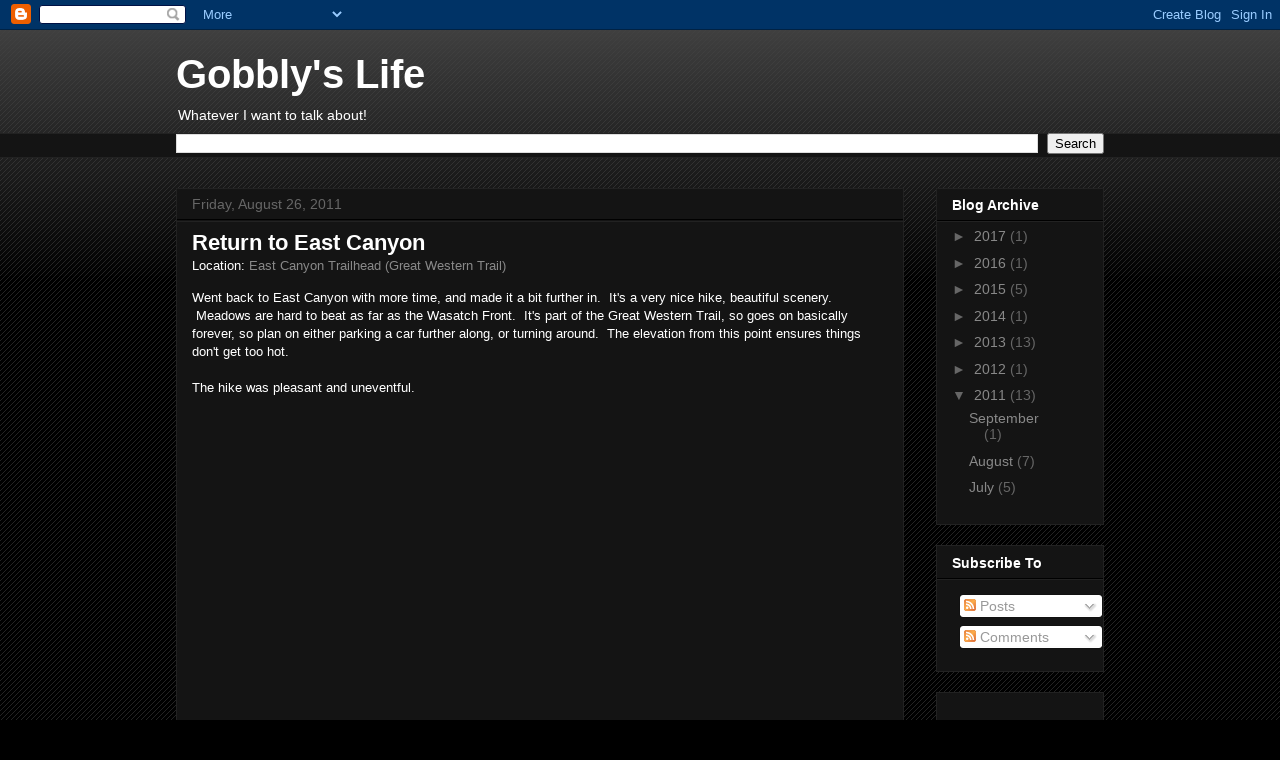

--- FILE ---
content_type: text/html; charset=utf-8
request_url: https://www.google.com/recaptcha/api2/aframe
body_size: 264
content:
<!DOCTYPE HTML><html><head><meta http-equiv="content-type" content="text/html; charset=UTF-8"></head><body><script nonce="gyCeFU57Mun3avCa-u97PA">/** Anti-fraud and anti-abuse applications only. See google.com/recaptcha */ try{var clients={'sodar':'https://pagead2.googlesyndication.com/pagead/sodar?'};window.addEventListener("message",function(a){try{if(a.source===window.parent){var b=JSON.parse(a.data);var c=clients[b['id']];if(c){var d=document.createElement('img');d.src=c+b['params']+'&rc='+(localStorage.getItem("rc::a")?sessionStorage.getItem("rc::b"):"");window.document.body.appendChild(d);sessionStorage.setItem("rc::e",parseInt(sessionStorage.getItem("rc::e")||0)+1);localStorage.setItem("rc::h",'1769079891016');}}}catch(b){}});window.parent.postMessage("_grecaptcha_ready", "*");}catch(b){}</script></body></html>